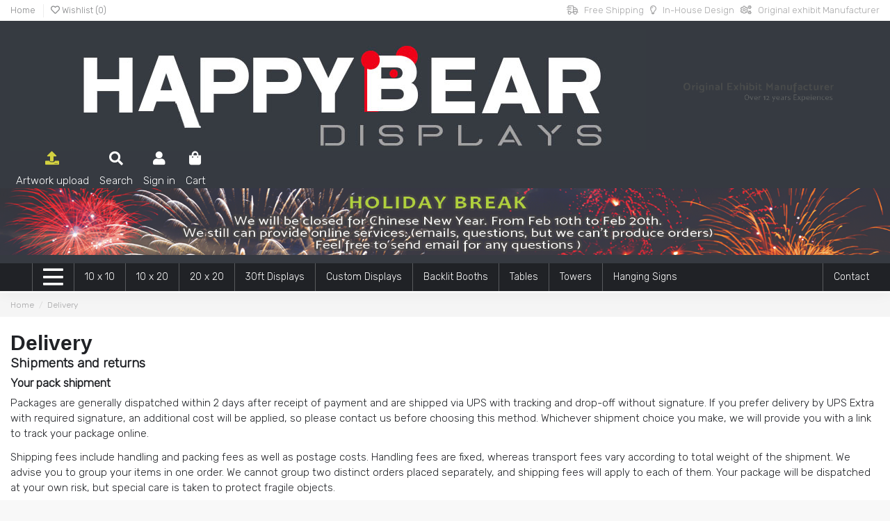

--- FILE ---
content_type: text/html; charset=utf-8
request_url: https://www.happybearonline.com/shop/content/1-delivery
body_size: 13538
content:
<!doctype html>
<html lang="en">

<head>
    
        
  <meta charset="utf-8">


  <meta http-equiv="x-ua-compatible" content="ie=edge">



  


  


  <title>Delivery</title>
  
    
  
  <meta name="description" content="Our terms and conditions of delivery">
  <meta name="keywords" content="conditions, delivery, delay, shipment, pack">
      <meta name="robots" content="noindex">
    
    

  
      



    <meta property="og:title" content="Delivery"/>
    <meta property="og:url" content="https://www.happybearonline.com/shop/content/1-delivery"/>
    <meta property="og:site_name" content="HappyBearDisplays"/>
    <meta property="og:description" content="Our terms and conditions of delivery">
    <meta property="og:type" content="website">


          <meta property="og:image" content="https://www.happybearonline.com/shop/img/happybeardisplays-logo-1724832096.jpg" />
    





      <meta name="viewport" content="initial-scale=1,user-scalable=no,maximum-scale=1,width=device-width">
  


  <meta name="theme-color" content="#ffffff">
  <meta name="msapplication-navbutton-color" content="#ffffff">


  <link rel="icon" type="image/vnd.microsoft.icon" href="https://www.happybearonline.com/shop/img/favicon.ico?1724832096">
  <link rel="shortcut icon" type="image/x-icon" href="https://www.happybearonline.com/shop/img/favicon.ico?1724832096">
    


      <link href="https://fonts.googleapis.com/css2?family=Roboto:wght@100;400;600&amp;family=Rubik:wght@300&amp;family=Kanit:wght@500&amp;display=swap" rel="stylesheet">
        <link href="https://fonts.googleapis.com/css?family=Mukta+Vaani:wght@400;700&amp;display=swap" rel="stylesheet">
  



<script type="application/ld+json">

{
"@context": "https://schema.org",
"@type": "Organization",
"url": "https://www.happybearonline.com/shop/",
"name": "HappyBearDisplays",
"logo": "https://www.happybearonline.com/shop/img/happybeardisplays-logo-1724832096.jpg",
"@id": "#store-organization"
}

</script>




    <link rel="stylesheet" href="https://www.happybearonline.com/shop/themes/warehouse/assets/cache/theme-6ffc98864.css" type="text/css" media="all">




  

  <script>
        var AdvancedEmailGuardData = {"meta":{"isGDPREnabled":true,"isLegacyOPCEnabled":false,"isLegacyMAModuleEnabled":false,"validationError":null},"settings":{"recaptcha":{"type":"v2_cbx","key":"6Lcx56spAAAAAERd8QgxSbeeZ64C27DeL42SPgB1","forms":[],"language":"shop","theme":"light","position":"bottomright","hidden":false,"deferred":false}},"context":{"ps":{"v17":true,"v17pc":true,"v17ch":true,"v16":false,"v161":false,"v15":false},"languageCode":"en","pageName":"cms"},"trans":{"genericError":"An error occurred, please try again."}};
        var dp_id_module = "102";
        var dp_public_path = "https:\/\/www.happybearonline.com\/shop\/modules\/dynamicproduct\/views\/js\/";
        var dp_version = "2.9.2";
        var elementorFrontendConfig = {"isEditMode":"","stretchedSectionContainer":"","is_rtl":"0"};
        var iqitTheme = {"rm_sticky":"0","rm_breakpoint":0,"op_preloader":"0","cart_style":"floating","cart_confirmation":"modal","h_layout":"3","f_fixed":0,"f_layout":"1","h_absolute":"0","h_sticky":"0","hw_width":"inherit","hm_submenu_width":"default","h_search_type":"box","pl_lazyload":true,"pl_infinity":true,"pl_rollover":false,"pl_crsl_autoplay":false,"pl_slider_ld":3,"pl_slider_d":3,"pl_slider_t":3,"pl_slider_p":2,"pp_thumbs":"bottom","pp_zoom":"none","pp_image_layout":"carousel","pp_tabs":"tabh"};
        var iqitcompare = {"nbProducts":0};
        var iqitcountdown_days = "d.";
        var iqitextendedproduct = {"speed":"70"};
        var iqitfdc_from = 0;
        var iqitmegamenu = {"sticky":"false","containerSelector":"#wrapper > .container"};
        var iqitwishlist = {"nbProducts":0};
        var prestashop = {"cart":{"products":[],"totals":{"total":{"type":"total","label":"Total","amount":0,"value":"$0.00"},"total_including_tax":{"type":"total","label":"Total (tax incl.)","amount":0,"value":"$0.00"},"total_excluding_tax":{"type":"total","label":"Total (tax excl.)","amount":0,"value":"$0.00"}},"subtotals":{"products":{"type":"products","label":"Subtotal","amount":0,"value":"$0.00"},"discounts":null,"shipping":{"type":"shipping","label":"Shipping","amount":0,"value":""},"tax":{"type":"tax","label":"Taxes","amount":0,"value":"$0.00"}},"products_count":0,"summary_string":"0 items","vouchers":{"allowed":0,"added":[]},"discounts":[],"minimalPurchase":0,"minimalPurchaseRequired":""},"currency":{"name":"US Dollar","iso_code":"USD","iso_code_num":"840","sign":"$"},"customer":{"lastname":null,"firstname":null,"email":null,"birthday":null,"newsletter":null,"newsletter_date_add":null,"optin":null,"website":null,"company":null,"siret":null,"ape":null,"is_logged":false,"gender":{"type":null,"name":null},"addresses":[]},"language":{"name":"English (English)","iso_code":"en","locale":"en-US","language_code":"en-us","is_rtl":"0","date_format_lite":"m\/d\/Y","date_format_full":"m\/d\/Y H:i:s","id":1},"page":{"title":"","canonical":null,"meta":{"title":"Delivery","description":"Our terms and conditions of delivery","keywords":"conditions, delivery, delay, shipment, pack","robots":"noindex"},"page_name":"cms","body_classes":{"lang-en":true,"lang-rtl":false,"country-US":true,"currency-USD":true,"layout-full-width":true,"page-cms":true,"tax-display-disabled":true,"cms-id-1":true},"admin_notifications":[]},"shop":{"name":"HappyBearDisplays","logo":"https:\/\/www.happybearonline.com\/shop\/img\/happybeardisplays-logo-1724832096.jpg","stores_icon":"https:\/\/www.happybearonline.com\/shop\/img\/logo_stores.png","favicon":"https:\/\/www.happybearonline.com\/shop\/img\/favicon.ico"},"urls":{"base_url":"https:\/\/www.happybearonline.com\/shop\/","current_url":"https:\/\/www.happybearonline.com\/shop\/content\/1-delivery","shop_domain_url":"https:\/\/www.happybearonline.com","img_ps_url":"https:\/\/www.happybearonline.com\/shop\/img\/","img_cat_url":"https:\/\/www.happybearonline.com\/shop\/img\/c\/","img_lang_url":"https:\/\/www.happybearonline.com\/shop\/img\/l\/","img_prod_url":"https:\/\/www.happybearonline.com\/shop\/img\/p\/","img_manu_url":"https:\/\/www.happybearonline.com\/shop\/img\/m\/","img_sup_url":"https:\/\/www.happybearonline.com\/shop\/img\/su\/","img_ship_url":"https:\/\/www.happybearonline.com\/shop\/img\/s\/","img_store_url":"https:\/\/www.happybearonline.com\/shop\/img\/st\/","img_col_url":"https:\/\/www.happybearonline.com\/shop\/img\/co\/","img_url":"https:\/\/www.happybearonline.com\/shop\/themes\/warehouse\/assets\/img\/","css_url":"https:\/\/www.happybearonline.com\/shop\/themes\/warehouse\/assets\/css\/","js_url":"https:\/\/www.happybearonline.com\/shop\/themes\/warehouse\/assets\/js\/","pic_url":"https:\/\/www.happybearonline.com\/shop\/upload\/","pages":{"address":"https:\/\/www.happybearonline.com\/shop\/address","addresses":"https:\/\/www.happybearonline.com\/shop\/addresses","authentication":"https:\/\/www.happybearonline.com\/shop\/login","cart":"https:\/\/www.happybearonline.com\/shop\/cart","category":"https:\/\/www.happybearonline.com\/shop\/index.php?controller=category","cms":"https:\/\/www.happybearonline.com\/shop\/index.php?controller=cms","contact":"https:\/\/www.happybearonline.com\/shop\/contact-us","discount":"https:\/\/www.happybearonline.com\/shop\/discount","guest_tracking":"https:\/\/www.happybearonline.com\/shop\/guest-tracking","history":"https:\/\/www.happybearonline.com\/shop\/order-history","identity":"https:\/\/www.happybearonline.com\/shop\/identity","index":"https:\/\/www.happybearonline.com\/shop\/","my_account":"https:\/\/www.happybearonline.com\/shop\/my-account","order_confirmation":"https:\/\/www.happybearonline.com\/shop\/order-confirmation","order_detail":"https:\/\/www.happybearonline.com\/shop\/index.php?controller=order-detail","order_follow":"https:\/\/www.happybearonline.com\/shop\/order-follow","order":"https:\/\/www.happybearonline.com\/shop\/order","order_return":"https:\/\/www.happybearonline.com\/shop\/index.php?controller=order-return","order_slip":"https:\/\/www.happybearonline.com\/shop\/credit-slip","pagenotfound":"https:\/\/www.happybearonline.com\/shop\/page-not-found","password":"https:\/\/www.happybearonline.com\/shop\/password-recovery","pdf_invoice":"https:\/\/www.happybearonline.com\/shop\/index.php?controller=pdf-invoice","pdf_order_return":"https:\/\/www.happybearonline.com\/shop\/index.php?controller=pdf-order-return","pdf_order_slip":"https:\/\/www.happybearonline.com\/shop\/index.php?controller=pdf-order-slip","prices_drop":"https:\/\/www.happybearonline.com\/shop\/prices-drop","product":"https:\/\/www.happybearonline.com\/shop\/index.php?controller=product","search":"https:\/\/www.happybearonline.com\/shop\/search","sitemap":"https:\/\/www.happybearonline.com\/shop\/sitemap","stores":"https:\/\/www.happybearonline.com\/shop\/stores","supplier":"https:\/\/www.happybearonline.com\/shop\/supplier","register":"https:\/\/www.happybearonline.com\/shop\/login?create_account=1","order_login":"https:\/\/www.happybearonline.com\/shop\/order?login=1"},"alternative_langs":[],"theme_assets":"\/shop\/themes\/warehouse\/assets\/","actions":{"logout":"https:\/\/www.happybearonline.com\/shop\/?mylogout="},"no_picture_image":{"bySize":{"small_default":{"url":"https:\/\/www.happybearonline.com\/shop\/img\/p\/en-default-small_default.jpg","width":98,"height":127},"cart_default":{"url":"https:\/\/www.happybearonline.com\/shop\/img\/p\/en-default-cart_default.jpg","width":125,"height":162},"home_default":{"url":"https:\/\/www.happybearonline.com\/shop\/img\/p\/en-default-home_default.jpg","width":640,"height":480},"large_default":{"url":"https:\/\/www.happybearonline.com\/shop\/img\/p\/en-default-large_default.jpg","width":1280,"height":960},"medium_default":{"url":"https:\/\/www.happybearonline.com\/shop\/img\/p\/en-default-medium_default.jpg","width":1280,"height":960},"thickbox_default":{"url":"https:\/\/www.happybearonline.com\/shop\/img\/p\/en-default-thickbox_default.jpg","width":1100,"height":1422}},"small":{"url":"https:\/\/www.happybearonline.com\/shop\/img\/p\/en-default-small_default.jpg","width":98,"height":127},"medium":{"url":"https:\/\/www.happybearonline.com\/shop\/img\/p\/en-default-large_default.jpg","width":1280,"height":960},"large":{"url":"https:\/\/www.happybearonline.com\/shop\/img\/p\/en-default-thickbox_default.jpg","width":1100,"height":1422},"legend":""}},"configuration":{"display_taxes_label":false,"display_prices_tax_incl":false,"is_catalog":false,"show_prices":true,"opt_in":{"partner":true},"quantity_discount":{"type":"price","label":"Unit price"},"voucher_enabled":0,"return_enabled":0},"field_required":[],"breadcrumb":{"links":[{"title":"Home","url":"https:\/\/www.happybearonline.com\/shop\/"},{"title":"Delivery","url":"https:\/\/www.happybearonline.com\/shop\/content\/1-delivery"}],"count":2},"link":{"protocol_link":"https:\/\/","protocol_content":"https:\/\/"},"time":1768802018,"static_token":"2d76b4d20dfb56fc62539f1051de8ba6","token":"07d05b6c9db687f2c65c45c8b0d3f62a","debug":false};
        var psemailsubscription_subscription = "https:\/\/www.happybearonline.com\/shop\/module\/ps_emailsubscription\/subscription";
        var stfacetdsearch = {"with_inputs":"0","tooltips":false,"price_step":10,"weight_step":0,"drop_down":1,"loading_effect":2,"product_list_selector":"","magic":"0","is_mobile_device":false,"sample":{"price":"$12,345,678.12","weight":"12,345,678.12kg"}};
        var stprovideos = {"autoplay":true,"controls":false,"controls_youtube":false,"loop":1,"muted":true,"quick_view":0,"thumbnail_event":0,"auto_close_at_end":0,"play_video_text":"","st_is_16":false,"get_videos_url":"https:\/\/www.happybearonline.com\/shop\/module\/stprovideos\/ajax","how_to_display":0,"_st_themes_17":false,"_st_themes_16":false,"theme_name":"warehouse","video_container":".images-container .product-cover","desc_container":"#description .product-description","gallery_container":"#product-images-large","thumbnail_container":"#product-images-thumbs","video_selector":"#product-images-large .slick-slide","thumbnail_selector":"#product-images-thumbs .slick-slide","thumbnail_html":"<div data-video-id=\"***\"><div><div class=\"thumb-container\"><div class=\"st_pro_video_relative\"><img src=\"@@@\" class=\"img-fluid\"\/><div class=\"st_pro_video_layer st_pro_video_flex\"><button class=\"st_pro_video_btn st_pro_video_play_icon\" type=\"button\" aria-disabled=\"false\"><span aria-hidden=\"true\" class=\"vjs-icon-placeholder\"><\/span><\/button><img class=\"thumb img-fluid $$$\" src=\"###\"><\/div><\/div><\/div><\/div><\/div>","slider":3,"thumb_slider":3,"gallery_image_size":{"width":"1280","height":"960"},"thumbnail_image_size":{"width":"1280","height":"960"}};
      </script>



  <style>
    .st_pro_video_play_on_first_gallery, .st_pro_video_play_static{left:50%;margin-left:-18px;right:auto;}.st_pro_video_play_on_first_gallery, .st_pro_video_play_static{bottom:20px;top:auto;}.st_pro_videos_box{z-index: 23;}.st_pro_video_btn{z-index: 24;}
</style>

  <link rel="prefetch" href="https://www.paypal.com/sdk/js?client-id=AXjYFXWyb4xJCErTUDiFkzL0Ulnn-bMm4fal4G-1nQXQ1ZQxp06fOuE7naKUXGkq2TZpYSiI9xXbs4eo&amp;merchant-id=FQN482C7FMFKN&amp;currency=USD&amp;intent=capture&amp;commit=false&amp;vault=false&amp;integration-date=2022-14-06&amp;enable-funding=paylater&amp;components=marks,funding-eligibility" as="script">
<style>
    .st-range-box .noUi-handle{background-color:#f4f4f4;}.st-range-box .noUi-target{background-color:#f4f4f4;}.st-range-box .noUi-connect{background-color:#f4f4f4;}.st-range-box .st-range-bar{color:#888888;}.st-range-box .noUi-horizontal{height:5px;}.st-range-box .noUi-vertical{width:5px;}.st-range-box .noUi-horizontal .noUi-handle{top:-7px;}.st-range-box .noUi-vertical .noUi-handle{left:-7px;}.st-range-box .noUi-horizontal .noUi-handle{height:16px;}.st-range-box .noUi-vertical .noUi-handle{width:16px;}.st-range-box .st-range.noUi-vertical{margin-left:5px;margin-right:5px;}.st-range-box .st-range{margin-top:5px;margin-bottom:5px;}.st-range-box .noUi-horizontal .noUi-handle{width:8px;}.st-range-box .noUi-vertical .noUi-handle{height:8px;}.st-range-box .noUi-vertical .noUi-handle{top:-4px;}.st-range-box .noUi-horizontal .noUi-handle{left:-4px;}html:not([dir=rtl]) .st-range-box .noUi-horizontal .noUi-handle{right:-4px;}.st-range-box .st-range.noUi-vertical{margin-top:4px;margin-bottom:4px;}.st-range-box .st-range{margin-left:4px;margin-right:4px;}.st-range-box .noUi-vertical{height:30px;}#search_filters{color:#888888;}#search_filters{background-color:#ffffff;}.feds_block_title{color:#888888;}.feds_block_title{background-color:#ffffff;}#feds_search_filters #search_filters{margin-bottom:5px;}.feds_d_open .feds_dropdown_tri{color:#888888;}.feds_overlay_loader{font-size:16px;}#feds_search_filters #search_filters{border-radius:10px;}.facet_title, .feds_dropdown_tri, .facet-title-mobile{color:#888888;}.facet_title, .feds_dropdown_tri{border-color:#E2E2E2;}#search_filters .feds_facet .facet_with_max_height{max-height:320px;}.facet_colexp_block{background-color:#ffffff;}.feds_block_content{font-size:13px;}.feds_block_title{padding-left:20px;}.feds_block_content{padding-left:20px;}.facet_colexp_block{padding-left:20px;}@media only screen and (min-width:768px){.feds_facet_x .feds_dropdown_list{padding-left:20px;}}@media only screen and (max-width:767px){.feds_facet_x .facet_colexp_block{padding-left:20px;}}.facet_title, .feds_dropdown_tri{padding-left:20px;}.feds_active_filters{padding-left:0px;}.feds_block_title{padding-top:0px;}.feds_block_content{padding-top:0px;}.facet_colexp_block{padding-top:0px;}@media only screen and (min-width:768px){.feds_facet_x .feds_dropdown_list{padding-top:0px;}}@media only screen and (max-width:767px){.feds_facet_x .facet_colexp_block{padding-top:0px;}}.facet_title, .feds_dropdown_tri{padding-top:0px;}.feds_active_filters{padding-top:5px;}.feds_block_title{padding-right:20px;}.feds_block_content{padding-right:20px;}.facet_colexp_block{padding-right:20px;}@media only screen and (min-width:768px){.feds_facet_x .feds_dropdown_list{padding-right:20px;}}@media only screen and (max-width:767px){.feds_facet_x .facet_colexp_block{padding-right:20px;}}.facet_title, .feds_dropdown_tri{padding-right:20px;}.feds_active_filters{padding-right:0px;}.feds_block_title{padding-bottom:0px;}.feds_block_content{padding-bottom:0px;}.facet_colexp_block{padding-bottom:0px;}@media only screen and (min-width:768px){.feds_facet_x .feds_dropdown_list{padding-bottom:0px;}}@media only screen and (max-width:767px){.feds_facet_x .facet_colexp_block{padding-bottom:0px;}}.facet_title, .feds_dropdown_tri{padding-bottom:0px;}.feds_active_filters{padding-bottom:5px;}.facet_title, .feds_dropdown_tri{border-left-width:0px;}.facet_colexp_block{border-left-width:0px;}@media only screen and (min-width:768px){.feds_facet_x .feds_dropdown_list{border-left-width:0px;}}@media only screen and (max-width:767px){.feds_facet_x .facet_colexp_block{border-left-width:0px;}}.facet_title, .feds_dropdown_tri{border-top-width:0px;}.facet_colexp_block{border-top-width:0px;}@media only screen and (min-width:768px){.feds_facet_x .feds_dropdown_list{border-top-width:0px;}}@media only screen and (max-width:767px){.feds_facet_x .facet_colexp_block{border-top-width:0px;}}.facet_title, .feds_dropdown_tri{border-right-width:0px;}.facet_colexp_block{border-right-width:0px;}@media only screen and (min-width:768px){.feds_facet_x .feds_dropdown_list{border-right-width:0px;}}@media only screen and (max-width:767px){.feds_facet_x .facet_colexp_block{border-right-width:0px;}}.facet_title, .feds_dropdown_tri{border-bottom-width:0px;}.facet_colexp_block{border-bottom-width:0px;}@media only screen and (min-width:768px){.feds_facet_x .feds_dropdown_list{border-bottom-width:0px;}}@media only screen and (max-width:767px){.feds_facet_x .facet_colexp_block{border-bottom-width:0px;}}.facet_title_text, .feds_dropdown_tri .stfeds_flex_child{font-size: 13px;}.feds_custom-input-box .feds_custom-input-item.feds_custom-input-checkbox,.feds_custom-input-box .feds_custom-input-item.feds_custom-input-radio{border-width:1px;}.facet_type_checkbox .feds_link{color:#888888;}.feds_active_filters .feds_link{color:#888888;}.feds_active_filters .feds_link:hover, .feds_active_filters .feds_link.active{color:#E54D26;}.feds_active_filters .feds_link{border-width:1px;text-decoration:none;padding:2px 3px;}.feds_active_filters .feds_link{border-color:#d9d9d9;}.feds_active_filters .feds_link{border-style:dashed;}.feds_custom-input-box .feds_custom-input-item.feds_custom-input-color{border-width:0px;}.feds_custom-input-box .feds_custom-input-item.feds_custom-input-color{line-height:15px;}.feds_dropdown_list{min-width:260px;}.feds_block_content .form-control-select{color:#888888;}.feds_offcanvas_tri{font-size:16px;}.feds_block_title{font-weight:700;}.facet_title_text, .feds_dropdown_tri span{font-family:sans-serif, Tahoma, sans-serif, Arial;}.feds_facet_1 .feds_filter_3 .noUi-connect{background-color:#f4f4f4;}.feds_facet_1 .feds_filter_3 .feds_link, .feds_facet_1 .feds_filter_3 .feds_showmore_button{padding-top:2px;padding-bottom:2px;}.feds_facet_2 .feds_filter_22 .feds_link, .feds_facet_2 .feds_filter_22 .feds_showmore_button{padding-top:2px;padding-bottom:2px;}.feds_facet_2 .feds_filter_23 .feds_link, .feds_facet_2 .feds_filter_23 .feds_showmore_button{padding-top:2px;padding-bottom:2px;}.feds_facet_2 .feds_filter_24 .feds_link, .feds_facet_2 .feds_filter_24 .feds_showmore_button{padding-top:2px;padding-bottom:2px;}
</style>
<?php
/**
 * NOTICE OF LICENSE
 *
 * Smartsupp live chat - official plugin. Smartsupp is free live chat with visitor recording. 
 * The plugin enables you to create a free account or sign in with existing one. Pre-integrated 
 * customer info with WooCommerce (you will see names and emails of signed in webshop visitors).
 * Optional API for advanced chat box modifications.
 *
 * You must not modify, adapt or create derivative works of this source code
 *
 *  @author    Smartsupp
 *  @copyright 2021 Smartsupp.com
 *  @license   GPL-2.0+
**/ 
?>




    
     <link href="https://www.happybearonline.com/shop/my/font/css/all.css" rel="stylesheet"> <!--load all styles -->

 </head>

<body id="cms" class="lang-en country-us currency-usd layout-full-width page-cms tax-display-disabled cms-id-1 body-desktop-header-style-w-3">


    




    <div class="feds_offcanvas feds_show_on_1 feds_show_on_x">
	<div class="feds_offcanvas_background"></div>
	<div id="feds_offcanvas_search_filters" class="feds_offcanvas_content">
				<div class="feds_offcanvas_btn stfeds_flex_container">
			<a href="https://www.happybearonline.com/shop/content/1-delivery" title="Reset" class="feds_link stfeds_flex_child">Reset</a>
			<a href="javascript:;" title="Done" class="feds_offcanvas_done feds_offcanvas_guan stfeds_flex_child">Done</a>
		</div>
	</div>
	<a href="javascript:;" class="feds_offcanvas_times feds_offcanvas_guan" title="Close">&times;</a>
</div>
<div id="feds_overlay" class="feds_overlay  feds_overlay_tr  feds_overlay_hide "><i class="feds_overlay_loader feds-spin5 feds_animate-spin"></i></div>


<main id="main-page-content"  >
    
            

    <header id="header" class="desktop-header-style-w-3">
        
            
  <div class="header-banner">
    
  </div>




            <nav class="header-nav">
        <div class="container">
    
        <div class="row justify-content-between">
            <div class="col col-auto col-md left-nav">
                                            <div class="block-iqitlinksmanager block-iqitlinksmanager-2 block-links-inline d-inline-block">
            <ul>
                                                            <li>
                            <a
                                    href="https://www.happybearonline.com/shop/"
                                                                                                    >
                                Home
                            </a>
                        </li>
                                                </ul>
        </div>
    <div class="d-inline-block">
    <a href="//www.happybearonline.com/shop/module/iqitwishlist/view">
        <i class="far fa-heart" aria-hidden="true"></i> Wishlist (<span
                id="iqitwishlist-nb"></span>)
    </a>
</div>

            </div>
            <div class="col col-auto center-nav text-center">
                
             </div>
            <div class="col col-auto col-md right-nav text-right">
                
      
    <div id="iqithtmlandbanners-block-2"  class="d-inline-block">
        <div class="rte-content d-inline-block">
            <p class="hidden-mobile1"><i class="far fa-shipping-fast"></i>   Free Shipping   <i class="far fa-lightbulb"></i>   In-House Design   <i class="far fa-cogs"></i>   Original exhibit Manufacturer</p>
        </div>
    </div>


  

             </div>
        </div>

                        </div>
            </nav>
        



<div id="desktop-header" class="desktop-header-style-3">
            
<div class="header-top">
    <div id="desktop-header-container" class="container">
        <div class="row align-items-center">
                            <div class="col col-auto col-header-left">
                    <div id="desktop_logo">
                        <a href="https://www.happybearonline.com/shop/">
                            <img class="logo img-fluid"
                                 src="https://www.happybearonline.com/shop/img/happybeardisplays-logo-1724832096.jpg"  srcset="/shop/img/cms/logo.gif 2x"                                 alt="HappyBearDisplays">
                        </a>
                    </div>
                    
                </div>
                <div class="col col-header-center">
                                            <div class="header-custom-html">
                            <table width="100%" border="0">
<tbody>
<tr>
<td><img class="responsive0" alt="We Create, We Design" src="https://www.happybearonline.com/shop/my/text8.gif" width="460" height="97" border="0" /></td>
</tr>
</tbody>
</table>
                        </div>
                                        
                </div>
                        <div class="col col-auto col-header-right">
                <div class="row no-gutters justify-content-end">												 <div   class="col col-auto header-btn-w ">				 <a  href="https://www.happybearonline.com/shop/content/10-upload-artwork"  class="header-btn " data-display="static">				   <i class="fa fa-upload fa-fw icon" style="color:#d3d140;" aria-hidden="true"></i>        <span class="title">Artwork upload</span>		</a>				   </div>
                                            <div id="header-search-btn" class="col col-auto header-btn-w header-search-btn-w">
    <a data-toggle="dropdown" id="header-search-btn-drop"  class="header-btn header-search-btn" data-display="static">
        <i class="fa fa-search fa-fw icon" aria-hidden="true"></i>
        <span class="title">Search</span>
    </a>
            <div class="dropdown-content dropdown-menu dropdown-search">
            
<!-- Block search module TOP -->
<div id="search_widget" class="search-widget" data-search-controller-url="https://www.happybearonline.com/shop/module/iqitsearch/searchiqit">
    <form method="get" action="https://www.happybearonline.com/shop/module/iqitsearch/searchiqit">
        <div class="input-group">
            <input type="text" name="s" value="" data-all-text="Show all results"
                   data-blog-text="Blog post"
                   data-product-text="Product"
                   data-brands-text="Brand"
                   placeholder="Search our catalog" class="form-control form-search-control" />
            <button type="submit" class="search-btn">
                <i class="fa fa-search"></i>
            </button>
        </div>
    </form>
</div>
<!-- /Block search module TOP -->

        </div>
    </div>
                    
                    
                                            <div id="header-user-btn" class="col col-auto header-btn-w header-user-btn-w">
            <a href="https://www.happybearonline.com/shop/my-account"
           title="Log in to your customer account"
           rel="nofollow" class="header-btn header-user-btn">
            <i class="fa fa-user fa-fw icon" aria-hidden="true"></i>
            <span class="title">Sign in</span>
        </a>
    </div>









                                        

                    

                                            
                                                    <div id="ps-shoppingcart-wrapper" class="col col-auto">
    <div id="ps-shoppingcart"
         class="header-btn-w header-cart-btn-w ps-shoppingcart dropdown">
         <div id="blockcart" class="blockcart cart-preview"
         data-refresh-url="//www.happybearonline.com/shop/module/ps_shoppingcart/ajax">
        <a id="cart-toogle" class="cart-toogle header-btn header-cart-btn" data-toggle="dropdown" data-display="static">
            <i class="fa fa-shopping-bag fa-fw icon" aria-hidden="true"><span class="cart-products-count-btn  d-none">0</span></i>
            <span class="info-wrapper">
            <span class="title">Cart</span>
            <span class="cart-toggle-details">
            <span class="text-faded cart-separator"> / </span>
                            Empty
                        </span>
            </span>
        </a>
        <div id="_desktop_blockcart-content" class="dropdown-menu-custom dropdown-menu">
    <div id="blockcart-content" class="blockcart-content" >
        <div class="cart-title">
            <span class="modal-title">Your cart</span>
            <button type="button" id="js-cart-close" class="close">
                <span>×</span>
            </button>
            <hr>
        </div>
                    <span class="no-items">There are no more items in your cart</span>
            </div>
</div> </div>




    </div>
</div>
                                                
                                    </div>
                
            </div>
            <div class="col-12">
                <div class="row">
                    <a class="banner" href="https://www.happybearonline.com/shop/">
      <img
      class="img-fluid"
      src="https://www.happybearonline.com/shop/modules/ps_banner/img/4cf1e4d874ca0eb5da0802b818d6084c.jpg"
      alt=""
      title=""
      width="2000"
      height="150"
  </a>

                </div>
            </div>
        </div>
    </div>
</div>
<div class="container iqit-megamenu-container">	<div id="iqitmegamenu-wrapper" class="iqitmegamenu-wrapper iqitmegamenu-all">
		<div class="container container-iqitmegamenu">
		<div id="iqitmegamenu-horizontal" class="iqitmegamenu  clearfix" role="navigation">

								
				<nav id="cbp-hrmenu" class="cbp-hrmenu cbp-horizontal cbp-hrsub-narrow">
					<ul>
												<li id="cbp-hrmenu-tab-1" class="cbp-hrmenu-tab cbp-hrmenu-tab-1 cbp-onlyicon  cbp-has-submeu">
	<a role="button" class="cbp-empty-mlink nav-link">

								<span class="cbp-tab-title"> <i class="icon far fa-navicon cbp-mainlink-icon"></i>
								 <i class="fa fa-angle-down cbp-submenu-aindicator"></i></span>
														</a>
														<div class="cbp-hrsub col-10">
								<div class="cbp-hrsub-inner">
									<div class="container iqitmegamenu-submenu-container">
									
																																	




<div class="row menu_row menu-element  first_rows menu-element-id-1">
                

                                                




    <div class="col-3 cbp-menu-column cbp-menu-element menu-element-id-2 ">
        <div class="cbp-menu-column-inner">
                        
                                                            <span class="cbp-column-title nav-link transition-300">Exhibition Systems </span>
                                    
                
                                             <p><a href="https://www.happybearonline.com/shop/10-10-x-10-displays">10 x 10 Displays</a><br /> <a href="https://www.happybearonline.com/shop/11-10-x-20-displays">10 x 20 Displays</a><br /> <a href="https://www.happybearonline.com/shop/12-20-x-20-displays"> 10 x 20 Displays</a><br /><a href="https://www.happybearonline.com/shop/15-30ft-displays">30ft Displays</a><br /> <a href="https://www.happybearonline.com/shop/42-20-x-30-displays">20 x 30 Displays</a></p>
                    
                
            

                                                




<div class="row menu_row menu-element  menu-element-id-8">
                

                                                




    <div class="col-12 cbp-menu-column cbp-menu-element menu-element-id-9 ">
        <div class="cbp-menu-column-inner">
                        
                                                            <span class="cbp-column-title nav-link transition-300">Backlit Displays </span>
                                    
                
                                             <p><a href="https://www.happybearonline.com/shop/16-backlit-booths">Backlit Booths</a></p>
                    
                
            

            
            </div>    </div>
                            
                </div>
                            
            </div>    </div>
                                    




    <div class="col-3 cbp-menu-column cbp-menu-element menu-element-id-5 ">
        <div class="cbp-menu-column-inner">
                        
                                                            <span class="cbp-column-title nav-link transition-300">Exhibition Add-ons </span>
                                    
                
                                             <p><a href="https://www.happybearonline.com/shop/17-hanging-signs">Hanging Signs</a><br /> <a href="https://www.happybearonline.com/shop/13-tables-podiums">Tables</a><br /> <a href="https://www.happybearonline.com/shop/14-towers"> Towers</a><br /><a href="https://www.happybearonline.com/shop/33-led-lights">LED lights</a></p>
                    
                
            

                                                




<div class="row menu_row menu-element  menu-element-id-10">
                

                                                




    <div class="col-12 cbp-menu-column cbp-menu-element menu-element-id-11 ">
        <div class="cbp-menu-column-inner">
                        
                                                            <span class="cbp-column-title nav-link transition-300">Table Top </span>
                                    
                
                                             <p><a href="https://www.happybearonline.com/shop/30-tabletop-booths">Tabletop Booths</a><br /> <a href="https://www.happybearonline.com/shop/34-table-covers">Table cloths</a></p>
                    
                
            

            
            </div>    </div>
                            
                </div>
                            
            </div>    </div>
                                    




    <div class="col-3 cbp-menu-column cbp-menu-element menu-element-id-6 ">
        <div class="cbp-menu-column-inner">
                        
                                                            <span class="cbp-column-title nav-link transition-300">Custom Displays </span>
                                    
                
                                             <p><a href="https://www.happybearonline.com/shop/44-custom-booths">Custom Booths</a></p>
                    
                
            

                                                




<div class="row menu_row menu-element  menu-element-id-12">
                

                                                




    <div class="col-12 cbp-menu-column cbp-menu-element menu-element-id-13 ">
        <div class="cbp-menu-column-inner">
                        
                                                            <span class="cbp-column-title nav-link transition-300">Portable Displays </span>
                                    
                
                                             <p><a href="https://www.happybearonline.com/shop/31-retractables-rollups">Rollups & Retractables</a><br /> <a href="https://www.happybearonline.com/shop/32-flags-tents">Tents & Flags</a><br /> <a href="https://www.happybearonline.com/shop/41-tv-ipad-stands">TV & Ipad stands</a><br /><a href="https://www.happybearonline.com/shop/38-banner-stands">Free standing Panels</a></p>
                    
                
            

            
            </div>    </div>
                            
                </div>
                            
            </div>    </div>
                                    




    <div class="col-3 cbp-menu-column cbp-menu-element menu-element-id-14 ">
        <div class="cbp-menu-column-inner">
                        
                                                            <span class="cbp-column-title nav-link transition-300">Artwork </span>
                                    
                
                                             <p><a href="https://www.happybearonline.com/shop/content/10-upload-artwork"> Artwork Upload</a><br /> <a href="https://www.happybearonline.com/shop/content/13-artwork-guidelines"> Artwork Guidelines</a><br /> <a href="https://www.happybearonline.com/shop/content/12-artwork-design-service"> Artwork Design Service</a></p>
                    
                
            

                                                




<div class="row menu_row menu-element  menu-element-id-19">
                

                                                




    <div class="col-12 cbp-menu-column cbp-menu-element menu-element-id-20 ">
        <div class="cbp-menu-column-inner">
                        
                                                            <span class="cbp-column-title nav-link transition-300">Graphics </span>
                                    
                
                                             <p><a href="https://www.happybearonline.com/shop/content/14-replacement-graphics"> Replacement Graphics</a><br /> <a href="https://www.happybearonline.com/shop/home/176-seg-wall-frames.html">SEG wall frames</a></p>
                    
                
            

            
            </div>    </div>
                            
                </div>
                            
            </div>    </div>
                            
                </div>
																					
																			</div>
								</div>
							</div>
													</li>
												<li id="cbp-hrmenu-tab-4" class="cbp-hrmenu-tab cbp-hrmenu-tab-4 ">
	<a href="https://www.happybearonline.com/shop/10-10-x-10-displays" class="nav-link" >

								<span class="cbp-tab-title">
								10 x 10</span>
														</a>
													</li>
												<li id="cbp-hrmenu-tab-5" class="cbp-hrmenu-tab cbp-hrmenu-tab-5 ">
	<a href="https://www.happybearonline.com/shop/11-10-x-20-displays" class="nav-link" >

								<span class="cbp-tab-title">
								10 x 20</span>
														</a>
													</li>
												<li id="cbp-hrmenu-tab-7" class="cbp-hrmenu-tab cbp-hrmenu-tab-7 ">
	<a href="https://www.happybearonline.com/shop/12-20-x-20-displays" class="nav-link" >

								<span class="cbp-tab-title">
								20 x 20</span>
														</a>
													</li>
												<li id="cbp-hrmenu-tab-9" class="cbp-hrmenu-tab cbp-hrmenu-tab-9 ">
	<a href="https://www.happybearonline.com/shop/15-30ft-displays" class="nav-link" >

								<span class="cbp-tab-title">
								30ft Displays</span>
														</a>
													</li>
												<li id="cbp-hrmenu-tab-12" class="cbp-hrmenu-tab cbp-hrmenu-tab-12 ">
	<a href="https://www.happybearonline.com/shop/content/18-custom-made" class="nav-link" >

								<span class="cbp-tab-title">
								Custom Displays</span>
														</a>
													</li>
												<li id="cbp-hrmenu-tab-10" class="cbp-hrmenu-tab cbp-hrmenu-tab-10 ">
	<a href="https://www.happybearonline.com/shop/16-backlit-booths" class="nav-link" >

								<span class="cbp-tab-title">
								Backlit Booths <i class="fa fa-angle-down cbp-submenu-aindicator"></i></span>
														</a>
													</li>
												<li id="cbp-hrmenu-tab-15" class="cbp-hrmenu-tab cbp-hrmenu-tab-15 ">
	<a href="https://www.happybearonline.com/shop/13-tables-podiums" class="nav-link" >

								<span class="cbp-tab-title">
								Tables</span>
														</a>
													</li>
												<li id="cbp-hrmenu-tab-16" class="cbp-hrmenu-tab cbp-hrmenu-tab-16 ">
	<a href="https://www.happybearonline.com/shop/14-towers" class="nav-link" >

								<span class="cbp-tab-title">
								Towers</span>
														</a>
													</li>
												<li id="cbp-hrmenu-tab-11" class="cbp-hrmenu-tab cbp-hrmenu-tab-11 ">
	<a href="https://www.happybearonline.com/shop/17-hanging-signs" class="nav-link" >

								<span class="cbp-tab-title">
								Hanging Signs</span>
														</a>
													</li>
												<li id="cbp-hrmenu-tab-8" class="cbp-hrmenu-tab cbp-hrmenu-tab-8 pull-right cbp-pulled-right ">
	<a href="https://www.happybearonline.com/shop/contact-us" class="nav-link" >

								<span class="cbp-tab-title">
								Contact</span>
														</a>
													</li>
											</ul>
				</nav>
		</div>
		</div>
		<div id="sticky-cart-wrapper"></div>
	</div>

<div id="_desktop_iqitmegamenu-mobile">
	<div id="iqitmegamenu-mobile">
		
		<ul>
		



	
	<li><span class="mm-expand"><i class="fa fa-angle-down expand-icon" aria-hidden="true"></i><i class="fa fa-angle-up close-icon" aria-hidden="true"></i></span><a >Home</a>
	<ul><li><a  href="https://www.happybearonline.com/shop/content/1-delivery" >Delivery</a></li><li><a  href="https://www.happybearonline.com/shop/content/2-legal-notice" >Legal Notice</a></li><li><a  href="https://www.happybearonline.com/shop/content/3-terms-and-conditions-of-use" >Terms and conditions of use</a></li><li><a  href="https://www.happybearonline.com/shop/content/4-about-us" >About us</a></li><li><a  href="https://www.happybearonline.com/shop/content/5-secure-payment" >Secure payment</a></li><li><a  href="https://www.happybearonline.com/shop/content/6-contact-us" >Contact us</a></li><li><a  href="https://www.happybearonline.com/shop/content/7-quick-question" >Quick Question</a></li><li><a  href="https://www.happybearonline.com/shop/content/8-test" >test</a></li><li><a  href="https://www.happybearonline.com/shop/content/9-about" >About</a></li><li><a  href="https://www.happybearonline.com/shop/content/10-upload-artwork" >Upload Artwork</a></li><li><a  href="https://www.happybearonline.com/shop/content/12-artwork-design-service" >Artwork Design Service</a></li><li><a  href="https://www.happybearonline.com/shop/content/13-artwork-guidelines" >Artwork Guidelines</a></li><li><a  href="https://www.happybearonline.com/shop/content/14-replacement-graphics" >Replacement Graphics</a></li><li><a  href="https://www.happybearonline.com/shop/content/16-shipping-information" >Shipping information</a></li><li><a  href="https://www.happybearonline.com/shop/content/17-return-exchange" >Return &amp; Exchange</a></li><li><a  href="https://www.happybearonline.com/shop/content/18-custom-made" >Custom Made</a></li></ul></li><li><a  href="https://www.happybearonline.com/shop/10-10-x-10-displays" >10 x 10 Displays</a></li><li><a  href="https://www.happybearonline.com/shop/11-10-x-20-displays" >10 x 20 Displays</a></li><li><a  href="https://www.happybearonline.com/shop/12-20-x-20-displays" >20 x 20 Displays</a></li><li><a  href="https://www.happybearonline.com/shop/15-30ft-displays" >30ft Displays</a></li><li><a  href="https://www.happybearonline.com/shop/42-20-x-30-displays" >20 x 30 Displays</a></li><li><a  href="https://www.happybearonline.com/shop/17-hanging-signs" >Hanging Signs</a></li><li><a  href="https://www.happybearonline.com/shop/13-tables-podiums" >Tables &amp; Podiums</a></li><li><a  href="https://www.happybearonline.com/shop/34-table-covers" >Table Covers</a></li><li><a  href="https://www.happybearonline.com/shop/14-towers" >Towers</a></li><li><a  href="https://www.happybearonline.com/shop/31-retractables-rollups" >Retractables &amp; Rollups</a></li><li><a  href="https://www.happybearonline.com/shop/41-tv-ipad-stands" >TV &amp; IPAD Stands</a></li><li><a  href="https://www.happybearonline.com/shop/44-custom-booths" >Custom Booths</a></li><li><a  href="https://www.happybearonline.com/shop/content/10-upload-artwork" >Upload Artwork</a></li><li><a  href="http://www.happybearonline.com/shop/contact-us" >contact us</a></li>
		</ul>
		
	</div>
</div>
</div>


    </div>



    <div id="mobile-header" class="mobile-header-style-3">
                    <div class="container">
    <div class="mobile-main-bar">
        <div class="col-mobile-logo text-center">
            <a href="https://www.happybearonline.com/shop/">
                <img class="logo img-fluid"
                     src="https://www.happybearonline.com/shop/img/happybeardisplays-logo-1724832096.jpg"  srcset="/shop/img/cms/logo.gif 2x"                     alt="HappyBearDisplays">
            </a>
        </div>
    </div>
</div>
<div id="mobile-header-sticky">
    <div class="mobile-buttons-bar">
        <div class="container">
            <div class="row no-gutters align-items-center row-mobile-buttons">
                <div class="col  col-mobile-btn col-mobile-btn-menu text-center col-mobile-menu-dropdown">
                    <a class="m-nav-btn"  data-toggle="dropdown" data-display="static"><i class="fa fa-bars" aria-hidden="true"></i>
                        <span>Menu</span></a>
                    <div id="mobile_menu_click_overlay"></div>
                    <div id="_mobile_iqitmegamenu-mobile" class="text-left dropdown-menu-custom dropdown-menu"></div>
                </div>
                <div id="mobile-btn-search" class="col col-mobile-btn col-mobile-btn-search text-center">
                    <a class="m-nav-btn" data-toggle="dropdown" data-display="static"><i class="fa fa-search" aria-hidden="true"></i>
                        <span>Search</span></a>
                    <div id="search-widget-mobile" class="dropdown-content dropdown-menu dropdown-mobile search-widget">
                        
                                                    
<!-- Block search module TOP -->
<form method="get" action="https://www.happybearonline.com/shop/module/iqitsearch/searchiqit">
    <div class="input-group">
        <input type="text" name="s" value=""
               placeholder="Search"
               data-all-text="Show all results"
               data-blog-text="Blog post"
               data-product-text="Product"
               data-brands-text="Brand"
               class="form-control form-search-control">
        <button type="submit" class="search-btn">
            <i class="fa fa-search"></i>
        </button>
    </div>
</form>
<!-- /Block search module TOP -->

                                                
                    </div>


                </div>
                <div class="col col-mobile-btn col-mobile-btn-account text-center">
                    <a href="https://www.happybearonline.com/shop/my-account" class="m-nav-btn"><i class="fa fa-user" aria-hidden="true"></i>
                        <span>     
                                                            Sign in
                                                        </span></a>
                </div>

                

                                <div class="col col-mobile-btn col-mobile-btn-cart ps-shoppingcart text-center dropdown">
                   <div id="mobile-cart-wrapper">
                    <a id="mobile-cart-toogle" class="m-nav-btn" data-display="static" data-toggle="dropdown"><i class="fa fa-shopping-bag mobile-bag-icon" aria-hidden="true"><span id="mobile-cart-products-count" class="cart-products-count cart-products-count-btn">
                                
                                                                    0
                                                                
                            </span></i>
                        <span>Cart</span></a>
                    <div id="_mobile_blockcart-content" class="dropdown-menu-custom dropdown-menu"></div>
                   </div>
                </div>
                            </div>
        </div>
    </div>
</div>            </div>



        
    </header>
    

    <section id="wrapper">
        
        


<nav data-depth="2" class="breadcrumb">
            <div class="container">
                <div class="row align-items-center">
                <div class="col">
                    <ol itemscope itemtype="https://schema.org/BreadcrumbList">
                        
                            


                                 
                                                                            <li itemprop="itemListElement" itemscope itemtype="http://schema.org/ListItem">
                                            <a itemprop="item" href="https://www.happybearonline.com/shop/"><span itemprop="name">Home</span></a>
                                            <meta itemprop="position" content="1">
                                        </li>
                                                                    

                            


                                 
                                                                            <li>
                                            <span>Delivery</span>
                                        </li>
                                                                    

                                                    
                    </ol>
                </div>
                <div class="col col-auto"> </div>
            </div>
                    </div>
        </nav>


        <div id="inner-wrapper" class="container">
            
            
                
<aside id="notifications">
    
    
    
    </aside>
            

            

                
    <div id="content-wrapper">
        
        

  <section id="main">

    
      
        <header class="page-header">
            <h1 class="h1 page-title"><span>
  Delivery
</span></h1>
        </header>
      
    

    
  <section id="content" class="page-content page-cms page-cms-1">

    
      
    <div class="rte-content"><h2>Shipments and returns</h2><h3>Your pack shipment</h3><p>Packages are generally dispatched within 2 days after receipt of payment and are shipped via UPS with tracking and drop-off without signature. If you prefer delivery by UPS Extra with required signature, an additional cost will be applied, so please contact us before choosing this method. Whichever shipment choice you make, we will provide you with a link to track your package online.</p><p>Shipping fees include handling and packing fees as well as postage costs. Handling fees are fixed, whereas transport fees vary according to total weight of the shipment. We advise you to group your items in one order. We cannot group two distinct orders placed separately, and shipping fees will apply to each of them. Your package will be dispatched at your own risk, but special care is taken to protect fragile objects.<br /><br />Boxes are amply sized and your items are well-protected.</p></div>


    

    
      
    

  </section>


    
      <footer class="page-footer">
        
          <!-- Footer content -->
        
      </footer>
    

  </section>


        
    </div>


                

                

            
            
        </div>
        
    </section>
    
    <footer id="footer">
        
            
  <div id="footer-container-main" class="footer-container footer-style-1">
    <div class="container2">
        <div class="row">
            
                

            <div class="elementor-displayFooterBefore col-12">
        		<style class="elementor-frontend-stylesheet">.elementor-element.elementor-element-w7o97aj > .elementor-container{min-height:15px;}.elementor-element.elementor-element-w7o97aj{background-color:#f7f7f7;}</style>
				<div class="elementor">
											        <div class="elementor-section elementor-element elementor-element-w7o97aj elementor-top-section elementor-section-boxed elementor-section-height-min-height elementor-section-height-default elementor-section-items-middle" data-element_type="section">
                        <div class="elementor-container elementor-column-gap-default">
                <div class="elementor-row">
        		<div class="elementor-column elementor-element elementor-element-h50ew4d elementor-col-100 elementor-top-column" data-element_type="column">
			<div class="elementor-column-wrap">
				<div class="elementor-widget-wrap">
						</div>
			</div>
		</div>
		                </div>
            </div>
        </div>
        							</div>
		
        </div>
    



            
        </div>
        <div class="row">
            
                

            <div class="elementor-displayFooter col-12">
        		<style class="elementor-frontend-stylesheet">.elementor-element.elementor-element-mgfkapn > .elementor-container{min-height:240px;}.elementor-element.elementor-element-mgfkapn > .elementor-background-overlay{opacity:0.44;}.elementor-element.elementor-element-mgfkapn, .elementor-element.elementor-element-mgfkapn > .elementor-background-overlay{border-radius:0px 0px 0px 0px;}.elementor-element.elementor-element-mgfkapn{margin-top:0px;margin-bottom:0px;padding:0px 0px 0px 0px;}.elementor-element.elementor-element-xykysxb.elementor-position-right .elementor-image-box-img{margin-left:6px;}.elementor-element.elementor-element-xykysxb.elementor-position-left .elementor-image-box-img{margin-right:6px;}.elementor-element.elementor-element-xykysxb.elementor-position-top .elementor-image-box-img{margin-bottom:6px;}.elementor-element.elementor-element-xykysxb .elementor-image-box-wrapper .elementor-image-box-img{width:63%;}.elementor-element.elementor-element-xykysxb .elementor-image-box-wrapper .elementor-image-box-img img{opacity:1;}.elementor-element.elementor-element-xykysxb .elementor-image-box-wrapper{text-align:center;}.elementor-element.elementor-element-xykysxb .elementor-image-box-title{margin-bottom:3px;}.elementor-element.elementor-element-xykysxb .elementor-image-box-content .elementor-image-box-title{color:#8c8c8c;font-size:16px;font-weight:500;line-height:1.7em;letter-spacing:0.7px;}.elementor-element.elementor-element-xykysxb .elementor-image-box-content .elementor-image-box-description{color:#939393;font-size:8px;font-weight:200;line-height:2.4em;}.elementor-element.elementor-element-xykysxb .elementor-widget-container{padding:0px 0px 0px 18px;}.elementor-element.elementor-element-0lkt1j8 .elementor-heading-title{color:#a5a5a5;font-size:16px;font-weight:500;line-height:3em;letter-spacing:2.1px;}.elementor-element.elementor-element-0lkt1j8 .elementor-widget-container{margin:0px 0px 0px 5px;}.elementor-element.elementor-element-cmxdp8h{color:#ffffff;font-size:14px;font-weight:100;line-height:1.1em;letter-spacing:1.7px;}.elementor-element.elementor-element-cmxdp8h .elementor-widget-container{margin:0px 0px 0px 5px;}.elementor-element.elementor-element-yxbkwv3 .elementor-heading-title{color:#969696;font-size:16px;font-weight:500;line-height:3em;letter-spacing:2.1px;}.elementor-element.elementor-element-yxbkwv3 .elementor-widget-container{margin:0px 0px 0px 5px;}.elementor-element.elementor-element-si2221a{font-size:14px;font-weight:200;line-height:1em;letter-spacing:0.6px;}.elementor-element.elementor-element-si2221a .elementor-widget-container{margin:0px 0px 0px 5px;}.elementor-element.elementor-element-6pat6t9 .elementor-search{max-width:300px;}.elementor-element.elementor-element-6pat6t9 .form-search-control{min-height:34px;background:rgba(249,249,249,0.55);color:#f9f9f9;line-height:0.1em;}.elementor-element.elementor-element-6pat6t9 .search-btn{min-height:34px;}.elementor-element.elementor-element-6pat6t9 .form-search-control::-webkit-input-placeholder{color:#f9f9f9;}.elementor-element.elementor-element-6pat6t9 .form-search-control:-ms-input-placeholder{color:#f9f9f9;}.elementor-element.elementor-element-6pat6t9 .form-search-control::placeholder{color:#f9f9f9;}.elementor-element.elementor-element-6pat6t9 .elementor-widget-container{margin:156px 1px 5px 2px;padding:0px 0px 0px 0px;}@media (min-width: 768px) {.elementor-element.elementor-element-zlsg3bs{width:27.870%;}.elementor-element.elementor-element-n3nhcrn{width:37.079%;}.elementor-element.elementor-element-aoojcsm{width:34.972%;}}</style>
				<div class="elementor">
											        <div class="elementor-section elementor-element elementor-element-mgfkapn elementor-top-section elementor-section-full_width elementor-section-height-min-height elementor-section-height-default elementor-section-items-middle elementor-section-content-top" data-element_type="section">
                                <div class="elementor-background-video-container">
                                                    <video class="elementor-background-video" src="https://www.happybearonline.com/shop/my/video/56.mp4" autoplay loop muted></video>
                                            </div>
                                <div class="elementor-background-overlay"></div>
                        <div class="elementor-container elementor-column-gap-default">
                <div class="elementor-row">
        		<div class="elementor-column elementor-element elementor-element-zlsg3bs elementor-col-33 elementor-top-column" data-element_type="column">
			<div class="elementor-column-wrap elementor-element-populated">
				<div class="elementor-widget-wrap">
		        <div class="elementor-widget elementor-element elementor-element-xykysxb elementor-widget-image-box elementor-position-top elementor-vertical-align-top" data-element_type="image-box">
                <div class="elementor-widget-container">
            <div class="elementor-image-box-wrapper"><figure class="elementor-image-box-img"><img src="https://www.happybearonline.com/shop/my/img/logo-v.png" alt=""></figure><div class="elementor-image-box-content"><h3 class="elementor-image-box-title">Shipping Worldwide</h3></div></div>        </div>
                </div>
        				</div>
			</div>
		</div>
				<div class="elementor-column elementor-element elementor-element-n3nhcrn elementor-col-33 elementor-top-column" data-element_type="column">
			<div class="elementor-column-wrap elementor-element-populated">
				<div class="elementor-widget-wrap">
		        <div class="elementor-section elementor-element elementor-element-vp2jkwp elementor-inner-section elementor-section-boxed elementor-section-height-default elementor-section-height-default elementor-section-content-top" data-element_type="section">
                        <div class="elementor-container elementor-column-gap-default">
                <div class="elementor-row">
        		<div class="elementor-column elementor-element elementor-element-knd8c4x elementor-col-50 elementor-inner-column" data-element_type="column">
			<div class="elementor-column-wrap elementor-element-populated">
				<div class="elementor-widget-wrap">
		        <div class="elementor-widget elementor-element elementor-element-0lkt1j8 elementor-widget-heading" data-element_type="heading">
                <div class="elementor-widget-container">
            <h2 class="elementor-heading-title elementor-size-small none"><span>INFORMATION</span></h2>        </div>
                </div>
                <div class="elementor-widget elementor-element elementor-element-cmxdp8h elementor-widget-text-editor" data-element_type="text-editor">
                <div class="elementor-widget-container">
            		<div class="elementor-text-editor rte-content"><p><span style="color: #f7f3f3;"><a href="https://www.happybearonline.com/shop/content/4-about-us"><span style="color: #f7f3f3;">About us</span></a></span></p><p><span style="color: #f7f3f3;"><a href="contact-us"><span style="color: #f7f3f3;">Contact us</span></a></span></p><p><span style="color: #f7f3f3;"><a href="https://www.happybearonline.com/shop/content/16-shipping-information"><span style="color: #f7f3f3;">Shipping</span></a></span></p><p><span style="color: #f7f3f3;"><a href="https://www.happybearonline.com/shop/content/17-return-exchange"><span style="color: #f7f3f3;">Return & Exchange</span></a></span></p><p></p></div>
		        </div>
                </div>
        				</div>
			</div>
		</div>
				<div class="elementor-column elementor-element elementor-element-u8zd4i2 elementor-col-50 elementor-inner-column" data-element_type="column">
			<div class="elementor-column-wrap elementor-element-populated">
				<div class="elementor-widget-wrap">
		        <div class="elementor-widget elementor-element elementor-element-yxbkwv3 elementor-widget-heading" data-element_type="heading">
                <div class="elementor-widget-container">
            <h2 class="elementor-heading-title elementor-size-default none"><span>ARTWORK </span></h2>        </div>
                </div>
                <div class="elementor-widget elementor-element elementor-element-si2221a elementor-widget-text-editor" data-element_type="text-editor">
                <div class="elementor-widget-container">
            		<div class="elementor-text-editor rte-content"><p><span style="color: #f9f7f7;"><a href="https://www.happybearonline.com/shop/content/10-upload-artwork"><span style="color: #f9f7f7;">Artwork Upload</span></a></span></p><p><span style="color: #f9f7f7;"><a href="https://www.happybearonline.com/shop/content/13-artwork-guidelines"><span style="color: #f9f7f7;">Artwork Guidelines</span></a></span></p><p><span style="color: #f9f7f7;"><a href="https://www.happybearonline.com/shop/content/12-artwork-design-service"><span style="color: #f9f7f7;">Graphics Design</span></a></span></p></div>
		        </div>
                </div>
        				</div>
			</div>
		</div>
		                </div>
            </div>
        </div>
        				</div>
			</div>
		</div>
				<div class="elementor-column elementor-element elementor-element-aoojcsm elementor-col-33 elementor-top-column" data-element_type="column">
			<div class="elementor-column-wrap elementor-element-populated">
				<div class="elementor-widget-wrap">
		        <div class="elementor-widget elementor-element elementor-element-6pat6t9 elementor-widget-prestashop-widget-Search" data-element_type="prestashop-widget-Search">
                <div class="elementor-widget-container">
            
<div class="elementor-search">
<div id="search_widget" class="search-widget  search-widget-autocomplete" data-search-controller-url="//www.happybearonline.com/shop/?fc=module&module=iqitsearch&controller=searchiqit">
    <form method="get" action="//www.happybearonline.com/shop/?fc=module&module=iqitsearch&controller=searchiqit">
        <input type="hidden" name="fc" value="module">
        <input type="hidden" name="module" value="iqitsearch">
        <input type="hidden" name="controller" value="searchiqit">
        <div class="input-group">
            <input type="text" name="s" value="" data-all-text="Show all results"
                   data-blog-text="Blog post"
                   data-product-text="Product"
                   data-brands-text="Brand"
                   placeholder="Search our catalog" class="form-control form-search-control" />
            <button type="submit" class="search-btn">
                <i class="fa fa-search"></i>
            </button>
        </div>
    </form>
</div>
</div>



        </div>
                </div>
        				</div>
			</div>
		</div>
		                </div>
            </div>
        </div>
        							</div>
		
        </div>
    



            
                    </div>
        <div class="row">
            
                

            <div class="elementor-displayFooterAfter">
            		<style class="elementor-frontend-stylesheet">.elementor-element.elementor-element-b6dq28i .elementor-spacer-inner{height:10px;}.elementor-element.elementor-element-b6dq28i .elementor-widget-container{margin:0px 0px 0px 0px;padding:0px 0px 0px 0px;}.elementor-element.elementor-element-lnzck6h .elementor-spacer-inner{height:10px;}@media(max-width: 991px){.elementor-element.elementor-element-b6dq28i .elementor-spacer-inner{height:50px;}.elementor-element.elementor-element-lnzck6h .elementor-spacer-inner{height:50px;}}@media(max-width: 767px){.elementor-element.elementor-element-b6dq28i .elementor-spacer-inner{height:50px;}.elementor-element.elementor-element-lnzck6h .elementor-spacer-inner{height:50px;}}</style>
				<div class="elementor">
											        <div class="elementor-section elementor-element elementor-element-giy2yej elementor-top-section elementor-section-boxed elementor-section-height-default elementor-section-height-default" data-element_type="section">
                        <div class="elementor-container elementor-column-gap-default">
                <div class="elementor-row">
        		<div class="elementor-column elementor-element elementor-element-t7fo2lf elementor-col-50 elementor-top-column" data-element_type="column">
			<div class="elementor-column-wrap elementor-element-populated">
				<div class="elementor-widget-wrap">
		        <div class="elementor-widget elementor-element elementor-element-b6dq28i elementor-widget-spacer" data-element_type="spacer">
                <div class="elementor-widget-container">
            		<div class="elementor-spacer">
			<div class="elementor-spacer-inner"></div>
		</div>
		        </div>
                </div>
        				</div>
			</div>
		</div>
				<div class="elementor-column elementor-element elementor-element-jlnz5jz elementor-col-50 elementor-top-column" data-element_type="column">
			<div class="elementor-column-wrap elementor-element-populated">
				<div class="elementor-widget-wrap">
		        <div class="elementor-widget elementor-element elementor-element-lnzck6h elementor-widget-spacer" data-element_type="spacer">
                <div class="elementor-widget-container">
            		<div class="elementor-spacer">
			<div class="elementor-spacer-inner"></div>
		</div>
		        </div>
                </div>
        				</div>
			</div>
		</div>
		                </div>
            </div>
        </div>
        							</div>
		
        </div>
    



            
        </div>
    </div>
</div>

    
        <div id="footer-copyrights" class="_footer-copyrights-1 dropup">
            <div class="container">
                <div class="row align-items-center">

                    
                                            <div class="col copyright-txt">
                            <p style="text-align:center;"><span style="font-family:Verdana;font-size:small;"><span style="color:#a7acb8;">Copyright © 2009-2021 </span><a href="https://www.happybearonline.com/"> <span style="color:#a7acb8;">HappyBearDisplays All Right</span></a><span style="color:#a7acb8;">s Reserved</span></span></p>
                        </div>
                    
                </div>
            </div>
        </div>
    

        
    </footer>

</main>


      <script src="https://www.happybearonline.com/shop/themes/warehouse/assets/cache/bottom-c5ea1e863.js" ></script>
  <script src="https://www.happybearonline.com/shop/modules/dynamicproduct/views/js/front/common.js?2.9.2" ></script>
  <script src="https://www.happybearonline.com/shop/modules/dynamicproduct/views/js/front/dp-cart-summary.js?2.9.2" ></script>





    
<div id="iqitwishlist-modal" class="modal fade" tabindex="-1" role="dialog" aria-hidden="true">
    <div class="modal-dialog">
        <div class="modal-content">
            <div class="modal-header">
                <span class="modal-title">You need to login or create account</span>
                <button type="button" class="close" data-dismiss="modal" aria-label="Close">
                    <span aria-hidden="true">&times;</span>
                </button>
            </div>
            <div class="modal-body">
                <section class="login-form">
                   <p> Save products on your wishlist to buy them later or share with your friends.</p>
                    



  


  
      

    <form  id="login-form-modal" action="https://www.happybearonline.com/shop/login"   method="post">

    <section>
      
                  
            


  
    <input type="hidden" name="back" value="">
  


          
                  
            


  <div class="form-group row align-items-center ">
    <label class="col-md-2 col-form-label required">
              Email
          </label>
    <div class="col-md-8">

      
        
          <input
            class="form-control"
            name="email"
            type="email"
            value=""
                                    required          >
                  

      
      
              

    </div>

    <div class="col-md-2 form-control-comment">
      
              
    </div>
  </div>


          
                  
            


  <div class="form-group row align-items-center ">
    <label class="col-md-2 col-form-label required">
              Password
          </label>
    <div class="col-md-8">

      
        
          <div class="input-group js-parent-focus">
            <input
              class="form-control js-child-focus js-visible-password"
              name="password"
              title="At least 5 characters long"
              autocomplete="new-password"              type="password"
              value=""
              pattern=".{5,}"
              required            >
            <span class="input-group-append">
              <button
                class="btn btn-outline-secondary"
                type="button"
                data-action="show-password"
              >
               <i class="fa fa-eye-slash" aria-hidden="true"></i>
              </button>
            </span>
          </div>
        

      
      
              

    </div>

    <div class="col-md-2 form-control-comment">
      
              
    </div>
  </div>


          
              
      <div class="forgot-password">
        <a href="https://www.happybearonline.com/shop/password-recovery" rel="nofollow">
          Forgot your password?
        </a>
      </div>
    </section>

    
      <footer class="form-footer text-center clearfix">
        <input type="hidden" name="submitLogin" value="1">
        
          <button id="submit-login" class="btn btn-primary form-control-submit" data-link-action="sign-in" type="submit">
            Sign in
          </button>
        
      </footer>
    

  </form>
  


                </section>
                <hr/>
                
                    

<script type="text/javascript">
    
    function iqitSocialPopup(url) {
        var dualScreenLeft = window.screenLeft != undefined ? window.screenLeft : screen.left;
        var dualScreenTop = window.screenTop != undefined ? window.screenTop : screen.top;
        var width = window.innerWidth ? window.innerWidth : document.documentElement.clientWidth ? document.documentElement.clientWidth : screen.width;
        var height = window.innerHeight ? window.innerHeight : document.documentElement.clientHeight ? document.documentElement.clientHeight : screen.height;
        var left = ((width / 2) - (960 / 2)) + dualScreenLeft;
        var top = ((height / 2) - (600 / 2)) + dualScreenTop;
        var newWindow = window.open(url, '_blank', 'scrollbars=yes,top=' + top + ',left=' + left + ',width=960,height=600');
        if (window.focus) {
            newWindow.focus();
        }
    }
    
</script>

                
                <div class="no-account">
                    <a href="https://www.happybearonline.com/shop/login?create_account=1" data-link-action="display-register-form">
                        No account? Create one here
                    </a>
                </div>
            </div>
        </div>
    </div>
</div>

<div id="iqitwishlist-notification" class="ns-box ns-effect-thumbslider ns-text-only">
    <div class="ns-box-inner">
        <div class="ns-content">
            <span class="ns-title"><i class="fa fa-check" aria-hidden="true"></i> <strong>Product added to wishlist</strong></span>
        </div>
    </div>
</div><div id="iqitcompare-notification" class="ns-box ns-effect-thumbslider ns-text-only">
    <div class="ns-box-inner">
        <div class="ns-content">
            <span class="ns-title"><i class="fa fa-check" aria-hidden="true"></i> <strong>Product added to compare.</strong></span>
        </div>
    </div>
</div>


<div id="iqitcompare-floating-wrapper">
</div>





<button id="back-to-top">
    <i class="fa fa-angle-up" aria-hidden="true"></i>
</button>



</body>

</html>